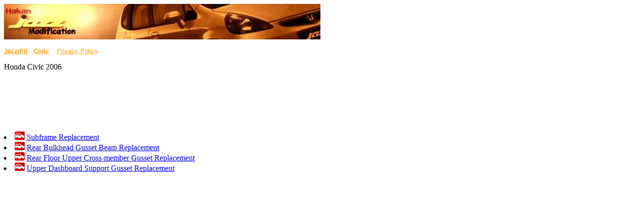

--- FILE ---
content_type: text/html
request_url: https://civic.hondafitjazz.com/100601.html
body_size: 448
content:
<script language="javascript" type="text/javascript" src="/header1.txt"></script>
<script type="text/javascript"><!--
google_ad_client = "pub-3303470113500914";
google_ad_width = 728;
google_ad_height = 90;
google_ad_format = "728x90_as";
google_ad_type = "text_image";
google_ad_channel ="";
google_color_border = "000000";
google_color_link = "FFFFFF";
google_color_bg = "000000";
google_color_text = "FF9900";
google_color_url = "999999";
//--></script>
<script type="text/javascript"
  src="https://pagead2.googlesyndication.com/pagead/show_ads.js">
</script>
<li><img src="013.gif"/> <a href=/A00/HTML/00/SNB6E00J20170700000KBAT00.html>Subframe Replacement</a>
<li><img src="013.gif"/> <a href=/A00/HTML/00/SNB6E00J20170714905KBAT00.html>Rear Bulkhead Gusset Beam Replacement</a>
<li><img src="013.gif"/> <a href=/A00/HTML/00/SNB6E00J20170717571KBAT00.html>Rear Floor Upper Cross-member Gusset Replacement</a>
<li><img src="013.gif"/> <a href=/A00/HTML/00/SNB6E00J20170719302KBAT00.html>Upper Dashboard Support Gusset Replacement</a>


--- FILE ---
content_type: text/html; charset=utf-8
request_url: https://www.google.com/recaptcha/api2/aframe
body_size: 267
content:
<!DOCTYPE HTML><html><head><meta http-equiv="content-type" content="text/html; charset=UTF-8"></head><body><script nonce="ppe-MXE3cXaRGihp6AMzYw">/** Anti-fraud and anti-abuse applications only. See google.com/recaptcha */ try{var clients={'sodar':'https://pagead2.googlesyndication.com/pagead/sodar?'};window.addEventListener("message",function(a){try{if(a.source===window.parent){var b=JSON.parse(a.data);var c=clients[b['id']];if(c){var d=document.createElement('img');d.src=c+b['params']+'&rc='+(localStorage.getItem("rc::a")?sessionStorage.getItem("rc::b"):"");window.document.body.appendChild(d);sessionStorage.setItem("rc::e",parseInt(sessionStorage.getItem("rc::e")||0)+1);localStorage.setItem("rc::h",'1768780272452');}}}catch(b){}});window.parent.postMessage("_grecaptcha_ready", "*");}catch(b){}</script></body></html>

--- FILE ---
content_type: text/plain
request_url: https://civic.hondafitjazz.com/header1.txt
body_size: 589
content:
document.write('<head>')
document.write('<meta http-equiv="Content-Type" content="text/html; charset=windows-1254">')
document.write('<META NAME="keywords" CONTENT="honda civic online service manual, repair manual, road noise, r18a, r16a, premium, elegance, dream, singapore, indonesia, philippines, london, uk, united kingdom, wales, CA, LA, los angeles, turkey, USA, myanmar, burma, zimbabwe, jamaica ">')
document.write('<META content="This site shows real user experiences of Honda Jazz 1.4 ES Car with CVT. How to make it more silent and more comfortable." name="Description">')
document.write('<title>Honda Jazz 1.4 CVT Making Comfortable </title>')
document.write('</head>')
document.write('<img src="https://civic.hondafitjazz.com/header.jpg" width="642" height="72">')
document.write('<b><font face="Arial" size="2"    color="#FF9900">')
document.write('<p> <A HREF="https://www.hondafitjazz.com/default.html"><font color="#FF9900">Jazz/Fit</font></A>')
document.write ('&nbsp;&nbsp;&nbsp;')
document.write('<A HREF="https://civic.hondafitjazz.com/manual.html"><font color="#FF9900">Civic</font></A>')
document.write ('</b>	')
document.write ('&nbsp;&nbsp;&nbsp;')
document.write('<A HREF="privacy.html"><font color="#FF9900">Privacy Policy</font></A>')
document.write ('</b>	')
document.write ('</font>	')
document.write ('<p>Honda Civic 2006')
document.write ('<p>')


